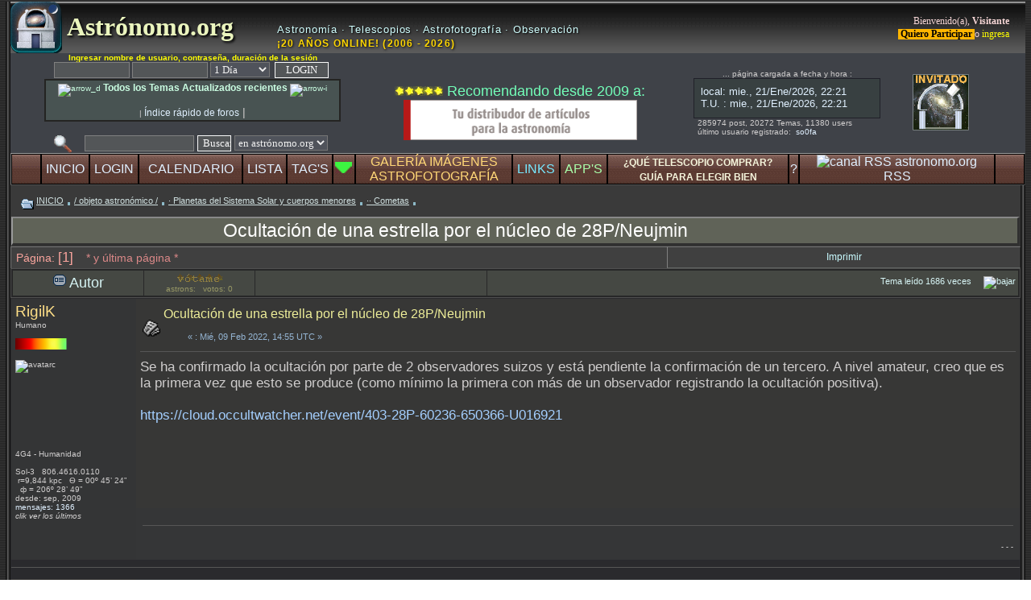

--- FILE ---
content_type: text/html; charset=ISO-8859-1
request_url: https://www.astronomo.org/foro/index.php?topic=32553.0
body_size: 10268
content:
 <!DOCTYPE html>
<html lang="es">
<head>
<meta charset="ISO-8859-1">
<meta http-equiv="X-UA-Compatible" content="IE=edge">



	<link rel="stylesheet" type="text/css" href="https://www.astronomo.org/foro/Themes/black22_11final/style.css" media="screen">
	

	<script language="JavaScript" type="text/javascript"><!-- // --><![CDATA[
		var smf_theme_url = "https://www.astronomo.org/foro/Themes/black22_11final";
		var smf_images_url = "https://www.astronomo.org/foro/Themes/black22_11final/images";
		var smf_scripturl = "https://www.astronomo.org/foro/index.php?PHPSESSID=eqg835odsenu9329hhuhmfvt90&amp;";
		var smf_iso_case_folding = false;
		var smf_charset = "ISO-8859-1";
	// ]]></script>
	

	
	
 <meta name="viewport" content="width=1200, initial-scale=0.55, user-scalable=yes" >
 


<meta http-equiv="content-language" content="es" >
<meta name="rating" content="General">
<meta name="distribution" content="Global">

	






<meta name="copyright" content="&copy; 2026 Astr&oacute;nomo.org">





<meta name="description" content="Se ha confirmado la ocultación por parte de 2 observadores suizos y está pendiente la confirmación de un tercero. A nivel amateur, creo que es la primera vez que" />
		
<meta name="keywords" lang="es" content="ocultación, estrella, núcleo, 28p/neujmin, confirmado, parte, 2, observadores, suizos, pendiente, confirmación, tercero, nivel, amateur, primera" />

<title>Ocultación de una estrella por el núcleo de 28P/Neujmin</title>

	<link rel="canonical" href="https://www.astronomo.org/foro/index.php?PHPSESSID=eqg835odsenu9329hhuhmfvt90&amp;topic=32553.0" />
<link rel="alternate" hreflang="x-default" href="https://www.astronomo.org/foro/index.php?PHPSESSID=eqg835odsenu9329hhuhmfvt90&amp;topic=32553.0" />
<link rel="alternate" hreflang="es" href="https://www.astronomo.org/foro/index.php?PHPSESSID=eqg835odsenu9329hhuhmfvt90&amp;topic=32553.0" />
	<meta property="og:url" content="https://www.astronomo.org/foro/index.php?PHPSESSID=eqg835odsenu9329hhuhmfvt90&amp;topic=32553.0"/>
	
<!--	<link rel="index" href="https://www.astronomo.org/foro/index.php?PHPSESSID=eqg835odsenu9329hhuhmfvt90&amp;board=17.0" />   -->
<!--	<link rel="Start" href="https://www.astronomo.org/foro/index.php?PHPSESSID=eqg835odsenu9329hhuhmfvt90&amp;board=17.0" />     -->
		
	
<meta property="og:site_name" content="foro Astr&oacute;nomo.org"/>
<meta property="og:type" content="website" />
<meta property="og:title" content="Ocultación de una estrella por el núcleo de 28P/Neujmin"/>
<meta property="og:description" content="Se ha confirmado la ocultación por parte de 2 observadores suizos y está pendiente la confirmación de un tercero. A nivel amateur, creo que es la primera vez que" />
    		
	
	
<!-- <meta property="og:image" content="" />    -->
<!-- <meta property="og:image:secure_url" content="" />     -->

<meta property="og:locale" content="es" />
<meta property="fb:admins" content="168977993252622" />

<link rel="apple-touch-icon" href="https://www.astronomo.org/apple-touch-icon.png">
<link rel="shortcut icon" href="https://www.astronomo.org/icon2.ico" />
<link rel="icon" type="image/gif" href="https://www.astronomo.org/icon2.gif" />

	<link rel="help" href="https://www.astronomo.org/foro/index.php?PHPSESSID=eqg835odsenu9329hhuhmfvt90&amp;action=help" />
	<link rel="search" href="https://www.astronomo.org/foro/index.php?PHPSESSID=eqg835odsenu9329hhuhmfvt90&amp;action=search" />
	<link rel="contents" href="https://www.astronomo.org/foro/index.php?PHPSESSID=eqg835odsenu9329hhuhmfvt90&amp;" />
	

<link rel="stylesheet" type="text/css" href="https://www.astronomo.org/foro/Themes/default/print.css" media="print">	
	
	
	<link rel="alternate" type="application/rss+xml" title="Astr&oacute;nomo.org - RSS" href="https://www.astronomo.org/foro/index.php?PHPSESSID=eqg835odsenu9329hhuhmfvt90&amp;type=rss;action=.xml" />
<!--	<link rel="prev" href="https://www.astronomo.org/foro/index.php?PHPSESSID=eqg835odsenu9329hhuhmfvt90&amp;topic=32553.0;prev_next=prev" />   -->
<!--	<link rel="next" href="https://www.astronomo.org/foro/index.php?PHPSESSID=eqg835odsenu9329hhuhmfvt90&amp;topic=32553.0;prev_next=next" />    -->
	
	
<script language="JavaScript" type="text/javascript" src="https://www.astronomo.org/foro/Themes/default/script.js" defer></script>

    <!-- App Indexing for Google Search -->
 <!--     <link href="android-app://com.quoord.tapatalkpro.activity/tapatalk/www.astronomo.org/foro/?location=topic&amp;fid=17&amp;tid=32553&amp;perpage=30&amp;page=1&amp;channel=$channel" rel="alternate" />  -->
 <!--     <link href="ios-app://307880732/tapatalk/www.astronomo.org/foro/?location=topic&amp;fid=17&amp;tid=32553&amp;perpage=30&amp;page=1&amp;channel=$channel" rel="alternate" />  -->
    
	
	

	<script defer language="JavaScript" type="text/javascript"><!-- // --><![CDATA[
		var current_header = true;

		function shrinkHeader(mode)
	{
			document.cookie = "upshrink=" + (mode ? 1 : 0);
			document.getElementById("upshrink").src = smf_images_url + (mode ? "/upshrink2.gif" : "/upshrink.gif");

			// --- NUEVO: Carga el iframe solo si se abre la persiana ---
			var elIframe = document.getElementById("persiana_iframe");
			if (!mode && elIframe && !elIframe.src) {
				elIframe.src = elIframe.getAttribute("data-src");
			}
			// ---------------------------------------------------------

			document.getElementById("upshrinkHeader").style.display = mode ? "none" : "";

			current_header = mode;
		}

	// ]]></script>
	

</head>


<body><header>
		 
		 <table style="margin-bottom: 2px; border-bottom:solid 2px #545454; outline:none;padding:2px;" align="center" width="1270" cellspacing="0" cellpadding="0" border="0">
		 <tr><td style="width: 6px;  background-image: url(https://www.astronomo.org/foro/Themes/black22_11final/images/leftback.gif); background-repeat: repeat-y;" valign="top"><img loading="eager" width="6px" height="18px" src="https://www.astronomo.org/foro/Themes/black22_11final/images/leftback.gif" alt="l" /></td>
		<td width="100%" style="background-color: #252525;" valign="middle">
		 		 
		 
	<div style="width: 100%; background-color: #3a3a3a;"><table width="100%" cellpadding="0" cellspacing="0" style="background-image: url(https://www.astronomo.org/foro/Themes/black22_11final/images/topbarmid.gif); background-repeat: repeat-x;">
		 <tr><td class="forum_name" width="4%">	 <a href="https://www.astronomo.org" name="inicio"><img align="top" src="https://www.astronomo.org/foro/Themes/black22_11final/images/logo20-128.png" alt="logo astronomo.org" width="64px" height="64px" title="astrónomo.org" /></a></td>
<td width="21%" class="forum_name" align="left">
    <a href="https://www.astronomo.org/foro/" style="color: #ebf5be; text-decoration: none; text-shadow: 2px 2px 3px #000; font-weight: bold;">
        &nbsp;Astr&oacute;nomo.org
    </a>
</td>

<td class="desforum" width="40%" align="left" valign="bottom">
    <div style="width: 100%; padding-bottom: 4px;">
        <span style="color: #D1FFFF; font-family: Verdana, sans-serif; font-size: 13px; letter-spacing: 0.8px; display: block; text-shadow: 1px 1px 2px #000;">
            Astronom&iacute;a &middot; Telescopios &middot; Astrofotograf&iacute;a &middot; Observaci&oacute;n
        </span>
        
        <span style="color: #FFD700; font-family: Verdana, sans-serif; font-size: 12px; font-weight: bold; letter-spacing: 1.2px; display: block; margin-top: 3px; text-shadow: 1px 1px 3px #000;">
            &iexcl;20 A&Ntilde;OS ONLINE! (2006 - 2026)
        </span>
    </div>
</td>


<td class="welcome" width="34%" valign="middle" align="right">
							  <small>Bienvenido(a), <b>Visitante</b><br /><a rel="nofollow" href="https://www.astronomo.org/foro/index.php?PHPSESSID=eqg835odsenu9329hhuhmfvt90&amp;action=reggister"><span style="color:black;background-color: #ffb500"><b>&nbsp;Quiero Participar </b></span></a> o <a rel="nofollow" href="https://www.astronomo.org/foro/index.php?PHPSESSID=eqg835odsenu9329hhuhmfvt90&amp;action=login"><span style="color:yellow">ingresa</span></a></small></td>	 
		 </tr></table><table align="center" width="100%" cellpadding="0" cellspacing="0" style="background-color: #3f4248; margin-bottom: 0px;">
<tr>

<td  align="center" width="346px" >

		
<div class="smalltext" align="center" >




  



							<script defer language="JavaScript" type="text/javascript" src="https://www.astronomo.org/foro/Themes/default/sha1.js" defer></script>

								<form action="https://www.astronomo.org/foro/index.php?PHPSESSID=eqg835odsenu9329hhuhmfvt90&amp;action=login2" method="post" accept-charset="ISO-8859-1" class="middletext" style="margin: 0px 0px 0px 0; " onsubmit="hashLoginPassword(this, 'a8b4cf092fcf052f37c762496baf38d3');">
								
								
								<div style="text-align: center;">
								

									<span class="smalltext" style="color:#ffff00" ><b>Ingresar nombre de usuario, contrase&ntilde;a, duraci&oacute;n de la sesi&oacute;n</b></span><br />
								
									<input type="hidden" name="hash_passwrd" value="" />								
									<input type="text" name="user" size="10" /> <input type="password" name="passwrd" size="10" />
			

							<select name="cookielength">
										<option value="60">1 Hora</option>
										<option value="1440" selected="selected">1 D&iacute;a</option>
										<option value="10080">1 Semana</option>
										<option value="43200">1 Mes</option>
										<option value="-1">Siempre</option>
									</select>
                                    
                  	&nbsp;<input style="width: 11ex; border:solid 1px" type="submit" value="LOGIN" />&nbsp;                  

		
												</div>
							</form>

	

	<div align="center" style="background-color: #485352;border: 2px solid #242422; margin:1px; padding:2px; WIDTH: 360px ; ">



<a href="https://www.astronomo.org/foro/index.php?PHPSESSID=eqg835odsenu9329hhuhmfvt90&amp;action=recenttopics" title="listado de temas actualizados (por +reciente)"><span style="color: #cbffe3"><img width="13px" height="12px" src="https://www.astronomo.org/foro/ico/flecha_d.gif" alt="arrow_d"/><big><b>  Todos los Temas Actualizados recientes </b></big><img width="13px" height="12px" src="https://www.astronomo.org/foro/ico/flecha_i.gif" alt="arrow-i"/></span></a>

<br />


<!-- <a href="https://www.astronomo.org/foro/index.php?PHPSESSID=eqg835odsenu9329hhuhmfvt90&amp;action=recent" title="ir directamente a lectura rápida de los últimos posts"><span style="color: #ffaacc"><big><b>LEER últimos post</b></big></span></a>   -->
<br />
<span class="smalltext"> | <a href="https://www.astronomo.org/foro/index.php?PHPSESSID=eqg835odsenu9329hhuhmfvt90&amp;action=sitemap" target="_blank"><big>Índice rápido de foros<big></a>  |</span>

</div>

				

	
<span style="font-size: 3px;"><br /></span>	 
	
	 <form action="https://www.astronomo.org/foro/index.php?PHPSESSID=eqg835odsenu9329hhuhmfvt90&amp;action=search2" method="post" accept-charset="ISO-8859-1" style="margin: 0;">
	<a rel="nofollow" href="https://www.astronomo.org/foro/index.php?PHPSESSID=eqg835odsenu9329hhuhmfvt90&amp;action=search;advanced">
	<img width="22px" height="22px" src="https://www.astronomo.org/foro/Themes/black22_11final/images/Filter3.gif" align="top" style="margin: 0 0ex;" title="Búsqueda Avanzada" alt="Búsqueda Avanzada" /></a>
&nbsp;&nbsp;
	<input type="text" name="search" value="" style="width: 130px;" />
<input type="submit" name="submit" value="Buscar" style="width: 7ex; border:solid 1px" />
	
	
	<select name="search_selection">
			<option value="entiresite" selected="selected">en astrónomo.org </option>
			<option value="entireforum">en todo subforo </option>
			<option value="thisbrd">en este subforo </option>
			<option value="thistopic">en este tema </option>
			<option value="members">usuarios </option>
	</select>&nbsp;
	<input type="hidden" name="advanced" value="0" />
	<input type="hidden" name="acttopic" value="32553" />
		<input type="hidden" name="actbrd" value="17" />

 
 
 				</form>

</div>

		 </td>	 


<td width="295px" align="center">
<div align="center">

<span style="font-size: 3px;"><br /></span>	 <img width="60px" height="12px" src="https://www.astronomo.org/foro/Themes/default/images/tr10.png" alt="recomendados por nuestro foro" border="0" />
<span style="color:#73ffb9"> Recomendando desde 2009 a:</span> <span style="font-size: 3px;"><br /></span>	 
<a rel="sponsored" target="_blank" href="https://www.astroshop.es/?affiliate_id=astronomo">
    <img src="https://www.nimax-img.de/banner/100/es/banner_333x50.gif" 
         width="290" 
         height="50" 
         border="0" 
         alt="astroshop" 
         loading="eager" 
         style="display: inline-block; vertical-align: middle; border: none;" />
</a>

<span style="font-size: 3px;"><br /></span>


</div></td>






				
<td width="365" align="center" style="margin:2px;" >
<table>
<tr>
<td colspan="2" class="smalltext" valign="middle" align="center" width="62%">


<span>... página cargada a fecha y hora :</span>

    <div align="center" style="background-color: #404142; border: 1px solid #202028; margin: 0 auto; padding: 0; width: 230px; height: 48px; overflow: hidden;">
        <iframe loading="eager" src="https://www.astronomo.org/foro/Themes/black22_11final/hora.html" frameborder="0" width="230" height="48" scrolling="no" style="display: block;">
        </iframe>
    </div>



<div align="left" style="margin-left:5px;">
285974 post, 20272 Temas, 11380&nbsp;users<br />



	 último usuario registrado: &nbsp;<a rel="nofollow" target="_blank" href="https://www.astronomo.org/foro/index.php?PHPSESSID=eqg835odsenu9329hhuhmfvt90&amp;action=profile;u=74868">so0fa </a>
    <span style="font-size: 2px;"><br /></span> 
 
</div>


 
     </td><td colspan="2"  width="38%" align="center" ><div width="100px" height="100px" align="center" ><img width="70px" height="70px" id="invitado" align="middle" src="https://www.astronomo.org/foro/Themes/black22_11final/images/blank-avatar-invitado.png" alt="avatar invitado" /></div></td>	


</tr>
</table>
		
	
		
				
 </td>
 </tr>



</table><nav><table align="center" width="100%" cellpadding="0" cellspacing="0" style="background-color: #000000; border-top: solid 1px #a0a0a0; border-left: solid 1px #808080; border-right: solid 1px #303030; border-bottom: solid 1px #505050;">
		
		
		
	
						  <tr>
						  
						  

			  
						  <td width="3%" style="background-image: url(https://www.astronomo.org/foro/Themes/black22_11final/images/buttonback.gif); border: solid 1px #000000;" align="center"> </td><td style="cursor: pointer; font-size: 16px; padding: 0px 0px 0px 0px; background-image: url(https://www.astronomo.org/foro/Themes/black22_11final/images/buttonback.gif); border: solid 1px #000000;" align="center" onmouseover="this.style.backgroundPosition='0 50px'" onmouseout="this.style.backgroundPosition='0 0px'">
										  <a rel="nofollow" href="https://www.astronomo.org/foro/index.php?PHPSESSID=eqg835odsenu9329hhuhmfvt90&amp;" title="ir o recargar Página INICIAL">INICIO</a></td><td style="cursor: pointer; font-size: 16px; padding: 0px 0px 0px 0px; background-image: url(https://www.astronomo.org/foro/Themes/black22_11final/images/buttonback.gif); border: solid 1px #000000;" align="center" onmouseover="this.style.backgroundPosition='0 50px'" onmouseout="this.style.backgroundPosition='0 0px'">
										  <a rel="nofollow" href="https://www.astronomo.org/foro/index.php?PHPSESSID=eqg835odsenu9329hhuhmfvt90&amp;action=login" title="identificación para entrar en el foro">LOGIN</a></td><td style="cursor: pointer; font-size: 16px; padding: 0px 0px 0px 0px; background-image: url(https://www.astronomo.org/foro/Themes/black22_11final/images/buttonback.gif); border: solid 1px #000000;" align="center" onmouseover="this.style.backgroundPosition='0 50px'" onmouseout="this.style.backgroundPosition='0 0px'">
										  <a href="https://www.astronomo.org/foro/index.php?PHPSESSID=eqg835odsenu9329hhuhmfvt90&amp;action=calendar" title="el calendario de eventos">CALENDARIO</a></td><td style="cursor: pointer; font-size: 16px; padding: 0px 0px 0px 0px; background-image: url(https://www.astronomo.org/foro/Themes/black22_11final/images/buttonback.gif); border: solid 1px #000000;" align="center" onmouseover="this.style.backgroundPosition='0 50px'" onmouseout="this.style.backgroundPosition='0 0px'">
										  <a rel="nofollow" href="https://www.astronomo.org/foro/index.php?PHPSESSID=eqg835odsenu9329hhuhmfvt90&amp;action=mlist" title="listado de usuarios">LISTA</a></td><td style="cursor: pointer; font-size: 16px; padding: 0px 0px 0px 0px; background-image: url(https://www.astronomo.org/foro/Themes/black22_11final/images/buttonback.gif); border: solid 1px #000000;" align="center" onmouseover="this.style.backgroundPosition='0 50px'" onmouseout="this.style.backgroundPosition='0 0px'">
										  <a rel="nofollow" href="https://www.astronomo.org/foro/index.php?PHPSESSID=eqg835odsenu9329hhuhmfvt90&amp;action=tags" title="nube de palabras/tags">TAG'S</a></td><td style="font-size: 16px; padding: 0px 0px 0px 0px; background-image: url(https://www.astronomo.org/foro/Themes/black22_11final/images/buttonback.gif); border: solid 1px #000000;" align="center"><a rel="nofollow" href="#" onclick="shrinkHeader(!current_header); return false;"><img width="21px" height="14px" id="upshrink" src="https://www.astronomo.org/foro/Themes/black22_11final/images/upshrink2.gif" alt="*" title="pulsa para abrir persiana de información, extra-links, planetario, satélites, últimos seísmos, día juliano, ..." style="margin: 0px 0;" border="0" /></a><img width="1px" height="1px" id="upshrinkTemp" src="https://www.astronomo.org/foro/Themes/black22_11final/images/blank.gif" alt="_" style="margin-right:0px;" /></td><td style="cursor: pointer; font-size: 16px; padding: 0px 0px 0px 0px; background-image: url(https://www.astronomo.org/foro/Themes/black22_11final/images/buttonback.gif); border: solid 1px #000000;" align="center" onmouseover="this.style.backgroundPosition='0 50px'" onmouseout="this.style.backgroundPosition='0 0px'">
										  <a href="https://www.astronomo.org/foro/index.php?PHPSESSID=eqg835odsenu9329hhuhmfvt90&amp;action=mgallery" title="Galería de Imágenes / Álbum de Fotografías"><span style="color: #ffd777;">GALERÍA IMÁGENES<BR>ASTROFOTOGRAFÍA</span></a></td><td style="cursor: pointer; font-size: 16px; padding: 0px 0px 0px 0px; background-image: url(https://www.astronomo.org/foro/Themes/black22_11final/images/buttonback.gif); border: solid 1px #000000;" align="center" onmouseover="this.style.backgroundPosition='0 50px'" onmouseout="this.style.backgroundPosition='0 0px'">
										  <a rel="nofollow" href="https://www.astronomo.org/foro/index.php?PHPSESSID=eqg835odsenu9329hhuhmfvt90&amp;action=links" title="directorio y listado de LINKS externos recomendados"><span style="color: #77e8ff;">LINKS</span></a></td><td style="cursor: pointer; font-size: 16px; padding: 0px 0px 0px 0px; background-image: url(https://www.astronomo.org/foro/Themes/black22_11final/images/buttonback.gif); border: solid 1px #000000;" align="center" onmouseover="this.style.backgroundPosition='0 50px'" onmouseout="this.style.backgroundPosition='0 0px'">
										 <a rel="nofollow" href="https://www.astronomo.org/foro/index.php?PHPSESSID=eqg835odsenu9329hhuhmfvt90&amp;action=links;cat=6" title="colección de SOFTWARE recomendado"><span style="color: #aaffaa;">APP'S</span></a></td><td style="cursor: pointer; font-size: 16px; padding: 0px 0px 0px 0px; background-image: url(https://www.astronomo.org/foro/Themes/black22_11final/images/buttonback.gif); border: solid 1px #000000;" align="center" onmouseover="this.style.backgroundPosition='0 50px'" onmouseout="this.style.backgroundPosition='0 0px'">
										  <a rel="nofollow" href="https://www.astronomo.org/foro/index.php?PHPSESSID=eqg835odsenu9329hhuhmfvt90&amp;action=pages;sa=1" title="guía de compra con valoraciones para telescopios y material astronómico * comparativa *"><span style="color:beige;font-weight:bold; font-size:12px;">¿QUÉ TELESCOPIO COMPRAR?<BR> GUÍA PARA ELEGIR BIEN</span></a></td><td style="cursor: pointer; font-size: 16px; padding: 0px 0px 0px 0px; background-image: url(https://www.astronomo.org/foro/Themes/black22_11final/images/buttonback.gif); border: solid 1px #000000;" align="center" onmouseover="this.style.backgroundPosition='0 50px'" onmouseout="this.style.backgroundPosition='0 0px'"><a rel="nofollow" href="https://www.astronomo.org/foro/index.php?PHPSESSID=eqg835odsenu9329hhuhmfvt90&amp;action=help" title="ayuda del foro">?</a></td><td style="cursor: pointer; font-size: 16px; padding: 0px 0px 0px 0px; background-image: url(https://www.astronomo.org/foro/Themes/black22_11final/images/buttonback.gif); border: solid 1px #000000;" align="center" onmouseover="this.style.backgroundPosition='0 50px'" onmouseout="this.style.backgroundPosition='0 0px'"><a rel="nofollow" href="https://www.astronomo.org/foro/index.php?PHPSESSID=eqg835odsenu9329hhuhmfvt90&amp;type=rss;action=.xml" title="canal RSS de astronomo.org"><img src="https://www.astronomo.org/foro/Themes/default/images/socialbookmarks/rss2.png" width="16px" height="16px" title="RSS" alt="canal RSS astronomo.org" /><br />RSS</a></td><td width="3%" style="background-image: url(https://www.astronomo.org/foro/Themes/black22_11final/images/buttonback.gif); border: solid 1px #000000;" align="center"> </td>

	</tr>	</table></nav>
	
	
	<div id="upshrinkHeader" style="display: none;">
		<iframe id="persiana_iframe" data-src="https://www.astronomo.org/foro/Themes/black22_11final/cabezapplets2.html" width="100%" height="245" frameborder="0" scrolling="no" style="display: block;"></iframe> 
	</div>
	
	
<!--    linea borrada sebas -->	

</header><main>		  
		  <table width="100%" cellpadding="0" cellspacing="0" border="0">
		  <tr>
					 <td id="bodyarea" style="padding: 0px;">
					 
   <table width="100%">

<tr><td><a rel="nofollow" name="top"></a>
<a rel="nofollow" name="msg286064"></a>
</table>
  
   <table width="100%" cellpadding="4" cellspacing="0">
   

					 </table>    
          
<table align="center" width="100%" cellpadding="2" cellspacing="1">

		  <tr>
					 <td  width="100%" align="left" valign="bottom"><nav class="nav" style="font-size: 11px; padding: 4px 10px 6px 10px;"><img align="middle" src="https://www.astronomo.org/foro/Themes/black22_11final/images/icons/folder_open.gif" width="16px" height="13px" alt="folder" /> 
		  <u><a rel="nofollow" href="https://www.astronomo.org/foro/index.php?PHPSESSID=eqg835odsenu9329hhuhmfvt90&amp;" class="nav">INICIO</a></u> <img align="middle" src="https://www.astronomo.org/foro/Themes/black22_11final/images/icons/folder_open2.gif" width="7px" height="10px" alt="point" /> <u><a rel="nofollow" href="https://www.astronomo.org/foro/index.php?PHPSESSID=eqg835odsenu9329hhuhmfvt90&amp;#9" class="nav">/ objeto astronómico /</a></u> <img align="middle" src="https://www.astronomo.org/foro/Themes/black22_11final/images/icons/folder_open2.gif" width="7px" height="10px" alt="point" /> <u><a rel="nofollow" href="https://www.astronomo.org/foro/index.php?PHPSESSID=eqg835odsenu9329hhuhmfvt90&amp;board=50.0" class="nav">· Planetas del Sistema Solar y cuerpos menores</a></u> <img align="middle" src="https://www.astronomo.org/foro/Themes/black22_11final/images/icons/folder_open2.gif" width="7px" height="10px" alt="point" /> <u><a rel="nofollow" href="https://www.astronomo.org/foro/index.php?PHPSESSID=eqg835odsenu9329hhuhmfvt90&amp;board=17.0" class="nav">·· Cometas</a></u> <img align="middle" src="https://www.astronomo.org/foro/Themes/black22_11final/images/icons/folder_open2.gif" width="7px" height="10px" alt="point" /> </nav></td></tr><tr align="center" width="100%"><td align="center" width="94%" style="padding-right: 150px; border-left: solid 2px #989898;border-bottom: solid 3px #303030;border-right: solid 3px #303030;border-top: solid 2px #888888;background-color:#606358;">
			<h1 class="sharedownloadseo_hxn"><a style="color:#ffffff;" href="https://www.astronomo.org/foro/index.php?PHPSESSID=eqg835odsenu9329hhuhmfvt90&amp;topic=32553.0" >Ocultación de una estrella por el núcleo de 28P/Neujmin</a></h1></td></tr>
          
                    
		  

		 
</table>




								<table align="center" cellpadding="3" cellspacing="0" width="100%" >
										  <tr>
													 <td width="65%" class="catbg_mess" style="color:#fba59e; border-top: solid 1px #757575; border-left: solid 1px #757575; padding: 3px 6px 3px 6px;"><nav style="font-size: 14px;">
																	P&aacute;gina: <big>[1]</big>    &nbsp;&nbsp;<span style="color: #DB8888;">
 * y última página *</span>
													 </nav></td>

													 <td nowrap="nowrap" class="catbg_mess" style="border-left: solid 1px #808080;border-right: solid 1px #303030;border-top: solid 1px #757575;border-bottom: solid 1px #606361; font-size: 10px; padding: 4px 8px 4px 8px;" align="center" onmouseover="this.style.backgroundColor='#505050'" onmouseout="this.style.backgroundColor='#404040'"><a rel="nofollow" href="https://www.astronomo.org/foro/index.php?PHPSESSID=eqg835odsenu9329hhuhmfvt90&amp;action=printpage;topic=32553.0" target="_blank">Imprimir</a></td>



										  </tr>
								</table>




<table width="100%" cellpadding="3" cellspacing="1" border="0" class="tborder" >

		  <tr class="titlebg" >
					 <td valign="middle" align="center" width="13%" >
								<img width="16px" height="16px" align="top" src="https://www.astronomo.org/foro/Themes/black22_11final/images/topic/normal_post.gif" alt="clase" /> Autor
					 </td>
			
<td valign="middle" align="center" width="11%" > 
						<div class="smalltext" style="color:#999966"><img width="60px" height="12px" src="https://www.astronomo.org/foro/Themes/default/images/tr0.png" alt="rat0" /><br />astrons: &nbsp;&nbsp;votos: 0</div>


				</td>
				<td valign="middle" align="center" width="23%" >
					 </td>   

	<td width="53%" align="right" valign="middle" style="padding-left: 4px; padding-down: 2px;font-size:0.6em;" ><aside>
						Tema le&iacute;do 1686 veces<a align="right" rel="nofollow" href="#bot">&nbsp;&nbsp;&nbsp;&nbsp;
 <img width="29px" height="18px" src="https://www.astronomo.org/foro/ico/triArrowDown.gif" 
 alt="bajar" title="bajar la página" /></a></aside>
</td>				 
		  </tr>

</table>


<form action="https://www.astronomo.org/foro/index.php?PHPSESSID=eqg835odsenu9329hhuhmfvt90&amp;action=quickmod2;topic=32553.0" method="post" name="quickModForm" id="quickModForm" style="margin: 0;" onsubmit="return in_edit_mode == 1 ? modify_save('a8b4cf092fcf052f37c762496baf38d3') : confirm('&#191;Est&#225;s seguro que deseas hacer esto?');">
<table cellpadding="0" cellspacing="0" border="0" width="100%" class="bordercolor">		  


		  <tr><td style="padding: 1px 1px 4px 1px;">
					 <table width="100%" cellpadding="0" cellspacing="0" border="0">
								<tr><td class="windowbg">
										  <table width="100%" cellpadding="5" cellspacing="0" style="table-layout: fixed;">
													 <tr>
	<aside>		 
																<td rowspan="2" valign="top" width="12%" style="overflow: hidden;">
																		  <span class="titulodorado"><a rel="nofollow"  href="https://www.astronomo.org/foro/index.php?PHPSESSID=eqg835odsenu9329hhuhmfvt90&amp;action=profile;u=624" title="Ver perfil de RigilK">RigilK</a></span>
																		  <div class="smalltext">
																					 Humano<br />
																					 <br /><img width="98px" height="14px" src="https://www.astronomo.org/foro/Themes/black22_11final/images/sp37.gif" alt="**" border="0" /><br />
 <br /><div style="overflow: hidden; width:100px; height:100px"><img src="https://www.astronomo.org/foro/avatars_pujats/avatar_624.jpeg" alt="avatarc" class="avatar" border="0" /></div><br />
4G4 - Humanidad<br /><br /> 
  Sol-3    806.4616.0110  r=9,844 kpc   &#1138; = 00º 45’ 24”   &#1092; = 206º 28’ 49”&nbsp;
 <br />  
                                                                desde:  sep, 2009<br />
                                                                
  <a rel="nofollow" href="https://www.astronomo.org/foro/index.php?PHPSESSID=eqg835odsenu9329hhuhmfvt90&amp;action=profile;u=624;sa=showPosts">mensajes: 1366</a>
  <br /><i> clik ver los últimos </i>
  
 <br /><br />



 <br /> <br /><br />
  </div>
		</td></aside>
		<td valign="top" width="85%" height="100%" class="windowbg_m">
  <table  width="100%" border="0"><tr>
 
	<td valign="bottom"><img width="22px" height="22px" src="https://www.astronomo.org/foro/Themes/black22_11final/images/post/xx.gif" alt="icono-mensaje" border="0" /></td>

	 <td width="99%" align="left" valign="middle">
		<div id="subject_286064">
		
		<a class="sharedownloadseo_hx2" style="font-weight: normal; color:#eeee99;" href="https://www.astronomo.org/foro/index.php?PHPSESSID=eqg835odsenu9329hhuhmfvt90&amp;topic=32553.msg286064#msg286064">Ocultación de una estrella por el núcleo de 28P/Neujmin</a>
 
									</div>
					
						<div class="smalltext" style="font-size:8pt; padding-left: 30px; color:#95b5d3;" align="left"><br />&#171; <u></u> : Mié, 09 Feb 2022, 14:55 UTC &#187;</div></td>
						<nav>															 

															</nav></tr></table>
							<hr width="100%" size="1" class="hrcolor" />
							<div class="post">Se ha confirmado la ocultación por parte de 2 observadores suizos y está pendiente la confirmación de un tercero. A nivel amateur, creo que es la primera vez que esto se produce (como mínimo la primera con más de un observador registrando la ocultación positiva).<br /><br /><a href="https://cloud.occultwatcher.net/event/403-28P-60236-650366-U016921" target="_blank" rel="ugc nofollow">https://cloud.occultwatcher.net/event/403-28P-60236-650366-U016921</a></div>
						</td>
					</tr>
													 <tr>
						<td colspan="1" valign="bottom" width="100%" class="windowbg" style="background-color: #353637;">
				  <table  width="100%" border="0" style="table-layout: fixed;"><tr>
					 <td align="left" colspan="2" class="smalltext" width="100%">
					 </td>
				  </tr><tr >
<td width="500px" colspan="2" >
<hr width="100%" size="1" class="hrcolor" />
		  							
	  </td></tr><tr>
	  <td width="500px" colspan="2">
					<div style="text-align: right;"><span style="font-size: xx-small;">
								- - -
</span></div></td></tr></table>
												</td>
										</tr>
									</table>
								</td></tr>
					 </table><hr width="100%" size="1" class="hrcolor" />
		  </td></tr>

		  <tr><td style="padding: 1px 1px 4px 1px;">
					 <a rel="nofollow" name="msg286065"></a>
					 <table width="100%" cellpadding="0" cellspacing="0" border="0">
								<tr><td class="windowbg2">
										  <table width="100%" cellpadding="5" cellspacing="0" style="table-layout: fixed;">
													 <tr>
	<aside>		 
																<td rowspan="2" valign="top" width="12%" style="overflow: hidden;">
																		  <span class="titulodorado"><a rel="nofollow"  href="https://www.astronomo.org/foro/index.php?PHPSESSID=eqg835odsenu9329hhuhmfvt90&amp;action=profile;u=1" title="Ver perfil de Sebtor">Sebtor</a></span>
																		  <div class="smalltext">
																					 <br /><img width="98px" height="14px" src="https://www.astronomo.org/foro/Themes/black22_11final/images/sp49.gif" alt="**" border="0" /><br />
 <br /><div style="overflow: hidden; width:100px; height:100px"><img src="https://www.astronomo.org/foro/avatars_pujats/avatar_1.gif" alt="avatarc" class="avatar" border="0" /></div><br />
 <br />  
                                                                desde:  sep, 2006<br />
                                                                
  <a rel="nofollow" href="https://www.astronomo.org/foro/index.php?PHPSESSID=eqg835odsenu9329hhuhmfvt90&amp;action=profile;u=1;sa=showPosts">mensajes: 28211</a>
  <br /><i> clik ver los últimos </i>
  
 <br /><br />




													 <a href="https://orcid.org/0009-0003-0424-4635" title="sobre mi" target="_blank"  rel="nofollow"><img width="16px" height="16px" src="https://www.astronomo.org/foro/Themes/black22_11final/images/www_sm.gif" alt="WWW" border="0" /></a> <br /> <br /><br />
  </div>
		</td></aside>
		<td valign="top" width="85%" height="100%" class="windowbg_m2">
  <table  width="100%" border="0"><tr>
 
	<td valign="bottom"><img width="22px" height="22px" src="https://www.astronomo.org/foro/Themes/black22_11final/images/post/xx.gif" alt="icono-mensaje" border="0" /></td>

	 <td width="99%" align="left" valign="middle">
		<div id="subject_286065">
			
		<a rel="nofollow" class="sharedownloadseo_hx2bis" style="color:goldenrod;" href="https://www.astronomo.org/foro/index.php?PHPSESSID=eqg835odsenu9329hhuhmfvt90&amp;topic=32553.msg286065#msg286065">re.:  Ocultación de una estrella por el núcleo de 28P/Neujmin</a>
 
									</div>
					
						<div class="smalltext" style="font-size:8pt; padding-left: 30px; color:#95b5d3;" align="left"><br />&#171; <u>respuesta #1</u> : Mié, 09 Feb 2022, 15:49 UTC &#187;</div></td>
						<nav>															 

															</nav></tr></table>
							<hr width="100%" size="1" class="hrcolor" />
							<div class="post">ostras,&nbsp; <br />&nbsp;las condiciones eran muy &quot;límite&quot;<br /><br />veo una lista de observadores veteranos de décadas !</div>
						</td>
					</tr>
													 <tr>
						<td colspan="1" valign="bottom" width="100%" class="windowbg" style="background-color: #353637;">
				  <table  width="100%" border="0" style="table-layout: fixed;"><tr>
					 <td align="left" colspan="2" class="smalltext" width="100%">
					 </td>
				  </tr><tr >
<td width="500px" colspan="2" >
<hr width="100%" size="1" class="hrcolor" />
		  							
	  </td></tr><tr>
	  <td width="500px" colspan="2">
					<div style="text-align: right;"><span style="font-size: xx-small;">
								- - -
</span></div></td></tr></table>
												</td>
										</tr>
									</table>
								</td></tr>
					 </table><hr width="100%" size="1" class="hrcolor" />
		  </td></tr>
		  <tr><td style="padding: 0 0 1px 0;"></td></tr>
          
        
</table>
		
<a rel="nofollow" name="lastPost"></a><table width="100%" cellpadding="2" cellspacing="1" border="0">
  
			<tr>
			<td class="windowbg" width="75%">
			<span style="font-size:12pt;color:#f0c0f0;">keywords: </span>
			</td>
  <td class="windowbg" valign="middle" align="center" width="5%" > 

				</td>   
                
   <td class="windowbg" style="font-size:7pt" valign="middle" align="right" width="20%" >
    <aside><a rel="nofollow" href="#top">&nbsp;&nbsp;Ir Arriba&nbsp;&nbsp;<img width="29px" height="18px" src="https://www.astronomo.org/foro/ico/triArrowUp.gif" alt="subir" title="subir hacia arriba de la página" /></a></aside>          
	</td>

   

		</tr>
		</table>
								<table cellpadding="3" cellspacing="0" width="100%">
										  <tr><nav>

													 <td width="65%" class="catbg_mess" style="color:#fba59e; border-top: solid 1px #757575; border-left: solid 1px #757575; padding: 3px 6px 3px 6px;"><nav style="font-size: 14px;">
												 


						 <a rel="nofollow" name="bot">			P&aacute;gina: <big>[1]</big>   &nbsp;&nbsp;<span style="color: #DB8888;">
 * final de la última página, y fin de tema.*</span>
													 </td><td nowrap="nowrap" class="catbg_mess" style="border-left: solid 1px #808080;border-right: solid 1px #303030;border-top: solid 1px #757575;border-bottom: solid 1px #606361; font-size: 10px; padding: 4px 8px 4px 8px;" align="center" onmouseover="this.style.backgroundColor='#505050'" onmouseout="this.style.backgroundColor='#404040'"><a rel="nofollow" href="https://www.astronomo.org/foro/index.php?PHPSESSID=eqg835odsenu9329hhuhmfvt90&amp;action=printpage;topic=32553.0" target="_blank">Imprimir</a></td>
										  </nav></tr>
										  
								</table>

<table border="0" width="100%" cellspacing="0" cellpadding="0"><tr><td>

<script language="JavaScript" type="text/javascript" src="https://www.astronomo.org/foro/Themes/default/xml_topic.js" defer></script>

<script async language="JavaScript" type="text/javascript"><!-- // --><![CDATA[
	quickReplyCollapsed = false;

	smf_topic = 32553;
	smf_start = 0;
	smf_show_modify = 1;

	// On quick modify, this is what the body will look like.
	var smf_template_body_edit = '<div id="error_box" style="padding: 4px; color: red;"></div><textarea class="editor" name="message" rows="12" style="width: 94%; margin-bottom: 10px;">%body%</textarea><br /><input type="hidden" name="sc" value="a8b4cf092fcf052f37c762496baf38d3" /><input type="hidden" name="topic" value="32553" /><input type="hidden" name="msg" value="%msg_id%" /><div style="text-align: center;"><input type="submit" name="post" value="Guardar" onclick="return modify_save(\'a8b4cf092fcf052f37c762496baf38d3\');" accesskey="s" />&nbsp;&nbsp;<input type="submit" name="cancel" value="Cancel" onclick="return modify_cancel();" /></div>';

	// And this is the replacement for the subject.
	var smf_template_subject_edit = '<input type="text" name="subject" value="%subject%" size="60" style="width: 100%;"  maxlength="80" />';

	// Restore the message to this after editing.
	var smf_template_body_normal = '%body%';
	var smf_template_subject_normal = '<a href="https://www.astronomo.org/foro/index.php?PHPSESSID=eqg835odsenu9329hhuhmfvt90&amp;topic=32553.msg%msg_id%#msg%msg_id%">%subject%</a>';
	var smf_template_top_subject = "Tema: %subject% &nbsp;(le&iacute;do 1686 veces)";

	if (window.XMLHttpRequest)
		showModifyButtons();
// ]]></script>
</td></tr>

<table border="0" width="100%" cellspacing="0" cellpadding="0">
		  <tr><td>
			<td class="catbg_disp" width="100%">&nbsp;</td>
			
			</td></tr>
		
			</table>
<table border="0" width="100%" cellpadding="0" cellspacing="0"  >




</form>




		  <tr class="titlebg" >

	
						
						
			
<td valign="middle" align="center" width="11%" > 
						<div class="smalltext" style="color:#999966">
						<img width="70px" height="14px" src="https://www.astronomo.org/foro/Themes/default/images/tr0.png" alt="rat0" />
						<br /><br />astrons:  						
						<br />votos: 0</div>


				</td>
				<td valign="middle" class="smalltextverde" style="color:#999966" align="center" width="26%" >
					 </td>   
		<td width="63%" style="padding-left: 20px; padding-bottom: 4px;padding-top: 7px;" >
		<aside><a rel="nofollow" href="#top">&nbsp;&nbsp;&nbsp;&nbsp;
 <img width="29px" height="18px" src="https://www.astronomo.org/foro/ico/triArrowUp.gif" 
 alt="subir2" title="subir hacia arriba de la página" /> &nbsp;&nbsp;&nbsp; <span style="font-size:0.9em;color:#ffffff;">Ocultación de una estrella por el núcleo de 28P/Neujmin </span></a></aside>
		<span style="font-size:0.7em;float:right">

						Tema&nbsp;le&iacute;do 1686 veces</span>
</td>
					 
		  </tr>

</table>
<table width="100%" cellpadding="0" cellspacing="0" border="0" >

	
</table>
	  <table width="100%" cellpadding="0" cellspacing="0" border="0" >
		  <tr>
					 <td width="100%"><nav vocab="https://schema.org/" typeof="BreadcrumbList" style="font-size: 11px; width: 100%;">
		  
		  <img src="https://www.astronomo.org/foro/Themes/black22_11final/images/icons/folder_open.gif" width="16px" height="13px" alt="m_fold" />  <span property="itemListElement" typeof="ListItem"><a property="item" typeof="WebPage" href="https://www.astronomo.org/foro/index.php?PHPSESSID=eqg835odsenu9329hhuhmfvt90&amp;"><span property="name">INICIO</span></a><meta property="position" content="1" /></span> <span> > </span> <span property="itemListElement" typeof="ListItem"><a property="item" typeof="WebPage" href="https://www.astronomo.org/foro/index.php?PHPSESSID=eqg835odsenu9329hhuhmfvt90&amp;#9"><span property="name">/ objeto astronómico /</span></a><meta property="position" content="2" /></span> <span> > </span> <span property="itemListElement" typeof="ListItem"><a property="item" typeof="WebPage" href="https://www.astronomo.org/foro/index.php?PHPSESSID=eqg835odsenu9329hhuhmfvt90&amp;board=50.0"><span property="name">· Planetas del Sistema Solar y cuerpos menores</span></a><meta property="position" content="3" /></span> <span> > </span> <span property="itemListElement" typeof="ListItem"><a property="item" typeof="WebPage" href="https://www.astronomo.org/foro/index.php?PHPSESSID=eqg835odsenu9329hhuhmfvt90&amp;board=17.0"><span property="name">·· Cometas</span></a><meta property="position" content="4" /></span> <span> > </span><span property="itemListElement" typeof="ListItem"><a property="item" typeof="WebPage" href="https://www.astronomo.org/foro/index.php?PHPSESSID=eqg835odsenu9329hhuhmfvt90&amp;topic=32553.0" ><span property="name" class="sharedownloadseo_hx1"><u>Ocultación de una estrella por el núcleo de 28P/Neujmin</u></span></a><meta property="position" content="5" /></span></nav></td> 
					

		  </tr>	

		  
</table>


<img width="1px" height="1px"  src="https://www.astronomo.org/foro/Themes/black22_11final/images/blank.gif" alt="_" id="fetchSessionTemp" /> <!-- inicio index segunda parte -->	 

</main><footer>

<table align="center" style="border: 3px groove gray"  width="100%" cellspacing="0" cellpadding="4">
	<tr width="100%" class="catbg" align="center">
	
                <td class="catbg" colspan="2" width="100%" align="left"><br /><img width="60" height="12" src="https://www.astronomo.org/foro/Themes/default/images/tr10.png" alt="recomendados por nuestro foro" border="0" />  RECOMENDADOS desde el foro astrónomo.org :<br /><br /></td>
        </tr><tr class="catbg" align="center" width="100%">
<!--   quitado sebas 2021-->
<td colspan="2" align="center">
<a rel="sponsored" href="https://www.astroshop.es/?affiliate_id=astronomo">
<img loading="lazy" align="center" src="https://www.nimax-img.de/banner/100/es/banner_468x60.gif" border="0" alt="Telescopio en Astroshop" width="600px" height="85px" />
</a>
</td>

</tr>

<tr class="catbg" align="center">
<td align="center" width="470" height="62">
<a href="https://www.astronomo.org/foro/index.php?PHPSESSID=eqg835odsenu9329hhuhmfvt90&amp;action=pages;sa=13" target="_blank"><img loading="lazy" width="468px" height="60px" src="https://www.astronomo.org/foro/imagenes/libastot.gif" border="0" alt="libros astronomía" /></a>
</td>
<td align="center" width="468px" height="60px">
<a rel="sponsored" target="_blank" href="https://aff.lucushost.com/resources/click/?n=ZN0u9NZg&aff=1000"><img loading="lazy" width="468px" height="60px" border="0" alt="LucusHost, el mejor hosting" src="https://aff.lucushost.com/resources/banners/?zoneid=7112&n=ZN0u9NZg&aff=1000" /></a></td>
</tr>


</table>

<table width="100%" align="center" class="titlebg" >



<tr width="100%" align="center" >
<td align="center"><br />
<span class="middletext"> | <a rel="nofollow" target="_blank" href="https://www.astronomo.org/foro/index.php?PHPSESSID=eqg835odsenu9329hhuhmfvt90&amp;action=sitemap">Índice Rápido de foros en Astrónomo.org</a>  | <a rel="nofollow" target="_blank" href="https://www.astronomo.org/foro/index.php?PHPSESSID=eqg835odsenu9329hhuhmfvt90&amp;action=sitemap;start=0">lista conjunta de temas actualizados</a> |</span>
</td>
</tr></table>

<table class="titlebg" cellspacing="0" cellpadding="3" border="0" align="center" width="100%">
<tr>
	
<td width="18%" class="sfintextverde" align="right">
<a href="#inicio" rel="nofollow">&nbsp;
<img loading="lazy" width="29px" height="18px" src="https://www.astronomo.org/foro/ico/triArrowUp.gif" alt="home3b" title="inicio página" />subir rápido al encabezado</a></td>
<td width="64%" align="center">
</td>

<td width="18%" class="sfintextverde" align="left" >

<a href="#inicio" rel="nofollow">subir rápido a encabezado
<img loading="lazy" width="29px" height="18px" src="https://www.astronomo.org/foro/ico/triArrowUp.gif" alt="home2" title="click inicio página" /></a>

</td>

</tr>


</table>





<table class="titlebg" cellspacing="0" cellpadding="3" border="0" align="center" width="100%">
<tr width="100%" align="center">
<td colspan="3" align="center" width="100%" style="font-size: 9pt; color: #95a8b8;">
<span style="font-size:9pt">la administración del foro: no es, ni se hace <br />
necesariamente responsable de la opinión de sus participantes</span>
</td>
</tr>

<tr align="center" width="100%" style="font-size: 9pt; color: #95a8b8;">


<td width="100%" align="center" style="font-size: 9pt; color: #95a8b8;">

<p xmlns:cc="https://creativecommons.org/ns#" style="font-size: 9pt; color: #95a8b8;">las aportaciones al FORO está licenciada bajo <a href="https://creativecommons.org/licenses/by-nc-sa/4.0/" target="_blank" rel="license noopener noreferrer nofollow">Creative Commons Attribution-NonCommercial-ShareAlike 4.0 International</a>
<br />
<a rel="nofollow" target="_blank" rel="license" 
href="https://creativecommons.org/licenses/by-nc-sa/4.0/deed.es">
<img loading="lazy" width="120px" height="29px" align="center" alt="Licencia de Creative Commons 4.0 astronomo.org" 
style="border-width:2" src="https://www.astronomo.org/foro/ccpssh.gif" /></a>
<br />"las licencias Creative Commons no son revocables retroactivamente".</p>


</td>

</tr>
</table><table class="titlebg" cellspacing="0" cellpadding="3" border="0" align="center" width="100%">

								<tr>
										  <td width="14%" valign="middle" align="left">
													 <img loading="lazy" width="80px" height="15px" src="https://www.astronomo.org/foro/Themes/black22_11final/images/h_powered-mysql.gif" alt="Powered by MySQL" border="0" /><br />
													 <img  loading="lazy" width="80px" height="15px" src="https://www.astronomo.org/foro/Themes/black22_11final/images/h_powered-php.gif" alt="Powered by PHP" border="0"  />
										  </td>
										  <td width="72%" valign="middle" align="center" ><center><span style="font-size: 9pt; color: #758898;">
													 <span style="font-size: 9pt; color: #889999;">Astr&oacute;nomo.org &copy; 2006-2025  <img loading="lazy" width="191px" height="12px" src="https://www.astronomo.org/foro/ad.gif" alt="ema" /><br />
						
		<span class="smalltext" style="display: inline; visibility: visible; font-family: Verdana, Arial, sans-serif;"><a href="https://www.simplemachines.org/" title="Simple Machines Forum" target="_blank">Powered by SMF 1.1.21</a> | 
<a href="https://www.simplemachines.org/about/copyright.php" title="Free Forum Software" target="_blank">SMF &copy; 2025, Simple Machines</a>
		</span> <br />
<!-- 						Black22 design by www bloczone net -->

	
								 </span></center> </td>
										  <td width="14%" valign="middle" align="right">
													 <img loading="lazy" width="80px" height="15px" src="https://www.astronomo.org/foro/Themes/black22_11final/images/h_valid-xhtml10.gif" alt="XHTML 1.0 v&aacute;lido!"  border="0"  /><br />
													 <img loading="lazy" width="80px" height="15px" src="https://www.astronomo.org/foro/Themes/black22_11final/images/h_valid-css.gif" alt="CSS v&aacute;lido!" border="0"  />


										  </td>
								</tr>
	</table>
<table class="titlebg" cellspacing="0" cellpadding="3" border="0" align="center" width="100%">
<tr>
	
<td width="18%" class="sfintextverde" align="right">
</td>
<td width="64%" align="center">
<span style="font-size: 8pt; color: #95c8a8;">P&aacute;gina creada en 0.091 segundos con 29 queries.
</span>
</td>

<td width="18%" class="sfintextverde" align="left" >

</td>
</tr>
</table>



 <div class="titlebg" style="text-align: center; padding-bottom:5px;">
					 <script language="JavaScript" type="text/javascript"><!-- // --><![CDATA[
								function smfFooterHighlight(element, value)
								{
										  element.src = smf_images_url + "/" + (value ? "h_" : "") + element.id + ".gif";
								}
					// ]]></script>
	</div>				
					
 
 




	</td>
	   <td style="width: 6px;background-image: url(https://www.astronomo.org/foro/Themes/black22_11final/images/rightback.gif); background-repeat: repeat-y;" valign="top"><img width="6px" height="18px" src="https://www.astronomo.org/foro/Themes/black22_11final/images/rightback.gif" alt="rightback" /></td>
	   </tr>
	   </table>
	<div id="ajax_in_progress" style="display: none;">Loading...</div>
</footer>





<script src="https://analytics.ahrefs.com/analytics.js" data-key="jxtQ9lFhDzYMeNtmq26jSg" defer></script>


<!-- Matomo -->
<script>
  var _paq = window._paq = window._paq || [];
  /* tracker methods like "setCustomDimension" should be called before "trackPageView" */
  _paq.push(['trackPageView']);
  _paq.push(['enableLinkTracking']);
  (function() {
    var u="//www.astronomo.org/seo/";
    _paq.push(['setTrackerUrl', u+'matomo.php']);
    _paq.push(['setSiteId', '3']);
    var d=document, g=d.createElement('script'), s=d.getElementsByTagName('script')[0];
    g.async=true; g.src=u+'matomo.js'; s.parentNode.insertBefore(g,s);
  })();
</script>
<!-- End Matomo Code -->



<!-- Google tag (gtag.js) -->
<script defer src="https://www.googletagmanager.com/gtag/js?id=G-NCGNW4S9VW"></script>

	<script>
  window.dataLayer = window.dataLayer || [];
  function gtag(){dataLayer.push(arguments);}
  gtag('js', new Date());

  gtag('config', 'G-NCGNW4S9VW');
</script>

</body>
</html>